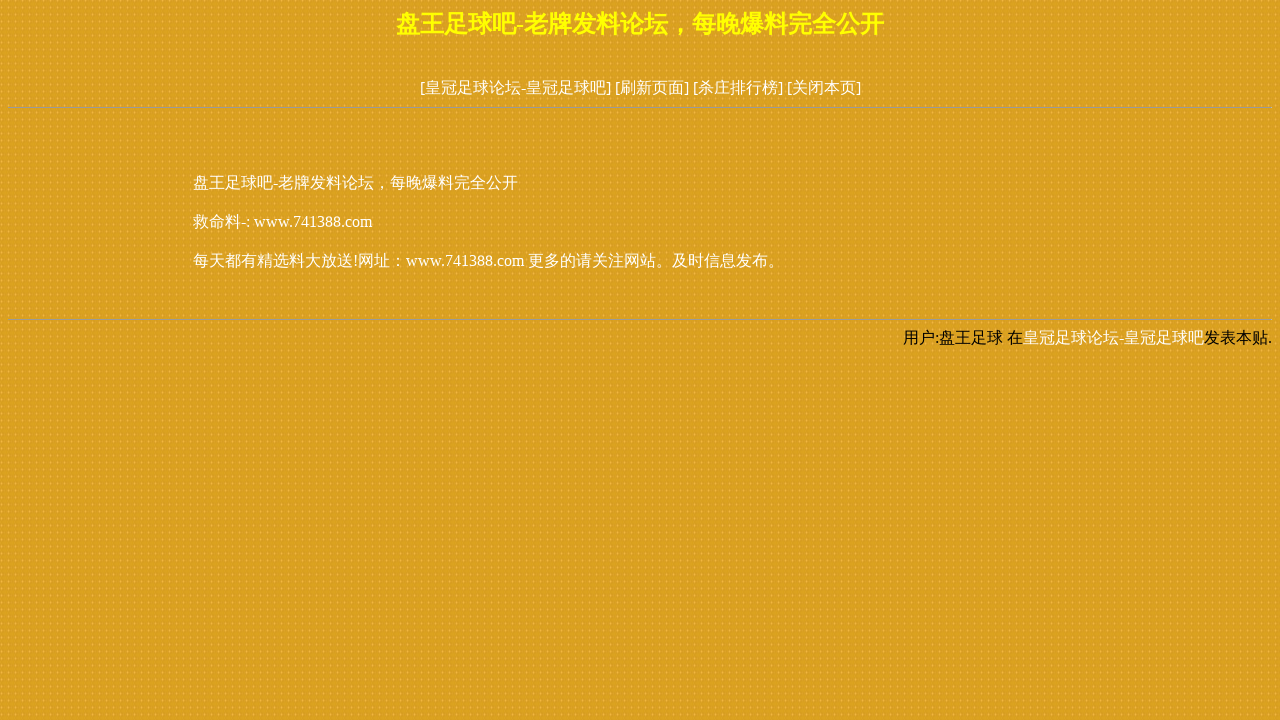

--- FILE ---
content_type: text/html
request_url: http://www.68881288.com/html/0/2543.html
body_size: 1425
content:
<!DOCTYPE HTML PUBLIC "-//W3C//DTD HTML 4.01 Transitional//EN">
<html>
<head>
<meta http-equiv="Content-Type" content="text/html; charset=gb2312">
<title>盘王足球吧-老牌发料论坛，每晚爆料完全公开-盘王足球</title>
<style type="text/css">
<!--
body {
	background-image: url(../../images/bg_01.gif);
	background-color: #006600;
}
.style1 {
	color: #FF0000;
	font-weight: bold;
}
a:link {
	text-decoration: none;
}
a:visited {
	text-decoration: none;
}
a:hover {
	text-decoration: none;
}
a:active {
	text-decoration: none;
}
.STYLE2 {color: #FFFF00; font-weight: bold; }
-->
</style></head>
<strong>
<!--作者：盘王足球
邮箱：-->
</strong><div align="center" ><h2 class="STYLE2">盘王足球吧-老牌发料论坛，每晚爆料完全公开</h2>
<br>
</div>
</strong>
<div align='center'><a href=../../><font color=#ffffff>[皇冠足球论坛-皇冠足球吧]</font></a>&nbsp;<a href=javascript:location.reload()><font color=#ffffff>[刷新页面]</font></a>&nbsp;<a href=http://www.07770555.com/><font color=#ffffff>[杀庄排行榜]</font></a>&nbsp;<a href=javascript:window.close()><font color=#ffffff>[关闭本页]</font></a></td></tr></div>
<hr size=1>
<br><br><br><div align='center' class='s4'> <table width='900' border='0'><tr><td><font color=#ffffff>盘王足球吧-老牌发料论坛，每晚爆料完全公开<br /><br />救命料-: www.741388.com <br /><br />每天都有精选料大放送!网址：www.741388.com  更多的请关注网站。及时信息发布。<br />  <br /></font></td></tr></table></div><br>
<hr size=1>
<div align='right'><font color=#000000>用户:盘王足球</font>&nbsp;在<a href=../../><font color=#ffffff>皇冠足球论坛-皇冠足球吧</font></a>发表本贴.</td></tr></div>
<br><div id=wmbbscontentads></div>

<style type="text/css">
<!--
.STYLE1 {color: #FFFFFF}
body {
	background-color: #006600;
}
-->
</style>
<div align="right"><br>
<span class="STYLE1"></span>
  <script language="JavaScript" src="../../images/contentads.js"></script>
</div>
</body>
<script language"javascript">
var currentpos,timer; 
function initialize() 
{ 
timer=setInterval("scrollwindow()",10);
} 
function sc(){
clearInterval(timer); 
}
function scrollwindow() 
{ 
currentpos=document.body.scrollTop; 
window.scroll(0,++currentpos); 
if (currentpos != document.body.scrollTop) 
sc();
} 
document.onmousedown=sc
document.ondblclick=initialize
</script>
</html>
